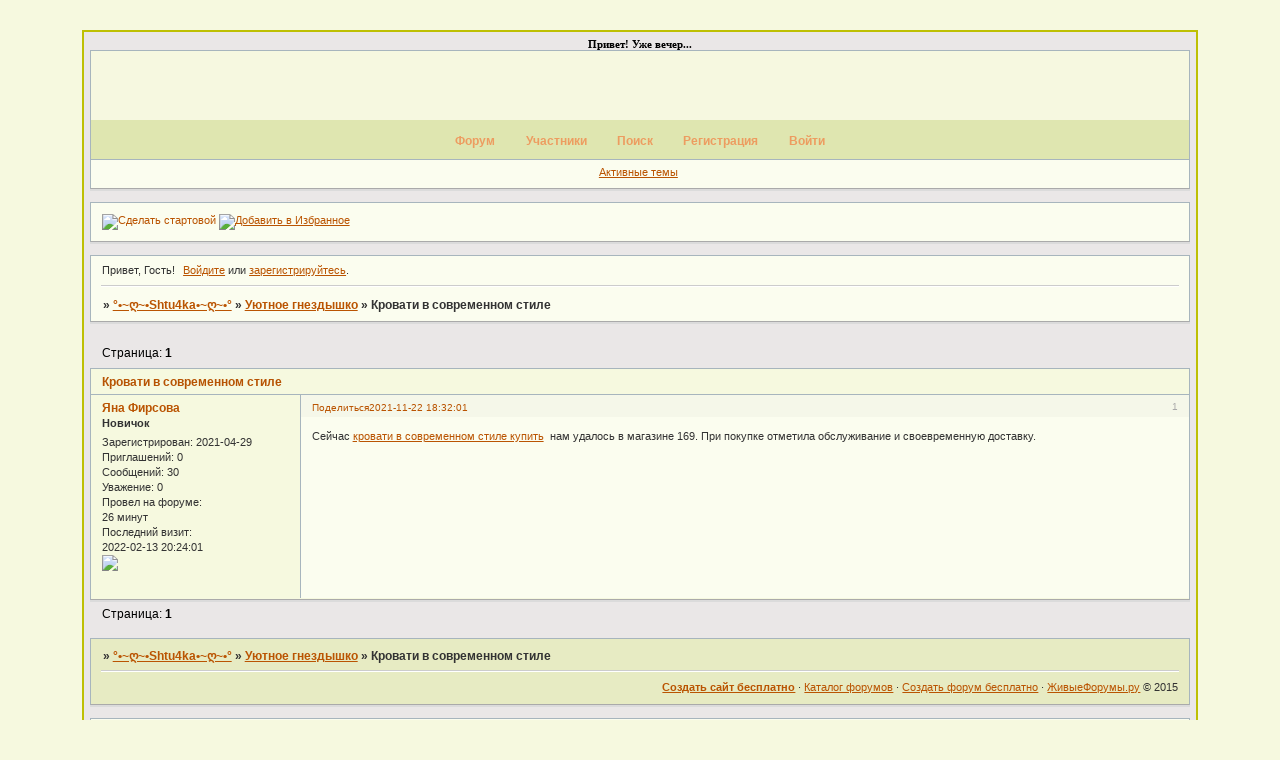

--- FILE ---
content_type: text/html; charset=windows-1251
request_url: https://shtu4ka.liveforums.ru/viewtopic.php?id=330
body_size: 6810
content:
<!DOCTYPE html PUBLIC "-//W3C//DTD XHTML 1.0 Strict//EN" "http://www.w3.org/TR/xhtml1/DTD/xhtml1-strict.dtd">
<html xmlns="http://www.w3.org/1999/xhtml" xml:lang="ru" lang="ru" dir="ltr" prefix="og: http://ogp.me/ns#">
<head>
<meta http-equiv="Content-Type" content="text/html; charset=windows-1251">
<meta name="viewport" content="width=device-width, initial-scale=1.0">
<title>Кровати в современном стиле</title>
<meta property="og:title" content="Кровати в современном стиле"><meta property="og:url" content="https://shtu4ka.liveforums.ru/viewtopic.php?id=330"><script type="text/javascript">
try{self.document.location.hostname==parent.document.location.hostname&&self.window!=parent.window&&self.parent.window!=parent.parent.window&&document.write('</he'+'ad><bo'+'dy style="display:none"><plaintext>')}catch(e){}
try{if(top===self&&location.hostname.match(/^www\./))location.href=document.URL.replace(/\/\/www\./,'//')}catch(e){}
var FORUM = new Object({ set : function(prop, val){ try { eval("this."+prop+"=val"); } catch (e) {} }, get : function(prop){ try { var val = eval("this."+prop); } catch (e) { var val = undefined; } return val; }, remove : function(prop, val){ try { eval("delete this."+prop); } catch (e) {} } });
FORUM.set('topic', { "subject": "Кровати в современном стиле", "closed": "0", "num_replies": "0", "num_views": "35", "forum_id": "6", "forum_name": "Уютное гнездышко", "moderators": { "14": "Ёжик" }, "language": { "share_legend": "Расскажите друзьям!", "translate": "Перевести", "show_original": "Показать оригинал" } });
// JavaScript переменные форума
var BoardID = 705997;
var BoardCat = 5;
var BoardStyle = 'Mybb_Girl_talk';
var ForumAPITicket = '01085c8aa9a3f2b10d71a3e06f76d63714b682a2';
var GroupID = 3;
var GroupTitle = 'Гость';
var GroupUserTitle = '';
var BaseDomain = 'liveforums.ru';
var PartnerID = 3804;
var RequestTime = 1768952733;
var StaticURL = 'https://forumstatic.ru';
var AvatarsURL = 'https://forumavatars.ru';
var FilesURL = 'https://forumstatic.ru';
var ScriptsURL = 'https://forumscripts.ru';
var UploadsURL = 'https://upforme.ru';
</script>
<script type="text/javascript" src="/js/libs.min.js?v=4"></script>
<script type="text/javascript" src="/js/extra.js?v=5"></script>
<link rel="alternate" type="application/rss+xml" href="https://shtu4ka.liveforums.ru/export.php?type=rss&amp;tid=330" title="RSS" />
<link rel="top" href="https://shtu4ka.liveforums.ru" title="Форум" />
<link rel="search" href="https://shtu4ka.liveforums.ru/search.php" title="Поиск" />
<link rel="author" href="https://shtu4ka.liveforums.ru/userlist.php" title="Участники" />
<link rel="up" title="Уютное гнездышко" href="https://shtu4ka.liveforums.ru/viewforum.php?id=6" />
<link rel="shortcut icon" href="https://forumstatic.ru/f/ru/liveforums/favicon.ico" type="image/x-icon" />
<link rel="stylesheet" type="text/css" href="/style/Mybb_Girl_talk/Mybb_Girl_talk.css" />
<link rel="stylesheet" type="text/css" href="/style/extra.css?v=23" />
<link rel="stylesheet" type="text/css" href="/style/mobile.css?v=5" />
<script type="text/javascript">$(function() { $('#register img[title],#profile8 img[title]').tipsy({fade: true, gravity: 'w'}); $('#viewprofile img[title],.post-author img[title]:not(li.pa-avatar > img),.flag-i[title]').tipsy({fade: true, gravity: 's'}); });</script>
<script>window.yaContextCb=window.yaContextCb||[]</script><script src="https://yandex.ru/ads/system/context.js" async></script>
</head>
<body>

<!-- body-header -->
<div id="pun_wrap">
<div id="pun" class="ru isguest gid3">
<div id="pun-viewtopic" class="punbb" data-topic-id="330" data-forum-id="6" data-cat-id="6">

<script type="text/javascript" src="https://forumstatic.ru/f/ru/liveforums/ff.js"></script>
<script type="text/javascript" src="https://forumstatic.ru/f/ru/liveforums/jquery.autosize-min.js"></script>
<script type="text/javascript" src="https://forumstatic.ru/f/ru/liveforums/protected.js"></script>
<link rel="stylesheet" type="text/css" media="print" href="https://forumstatic.ru/f/ru/liveforums/print.css" />

<!--LiveInternet counter--><script type="text/javascript"><!--
new Image().src = "//counter.yadro.ru/hit;forums/liveforums_ru?r"+
escape(document.referrer)+((typeof(screen)=="undefined")?"":
";s"+screen.width+"*"+screen.height+"*"+(screen.colorDepth?
screen.colorDepth:screen.pixelDepth))+";u"+escape(document.URL)+
";"+Math.random();//--></script><!--/LiveInternet-->

<script type="text/javascript">
  $(document).ready(function(){
    $('textarea').autosize();  
  });
  $("form#post input.button").live("mouseover", function(){
    var mreply=$("textarea#main-reply").val();
    var ptitle=$("title").text();
    ptitle=ptitle.replace(/ - Ответить/g,'').replace(/ - Редактирование сообщения/g,'').replace(/\[/g,'(').replace(/\]/g,')');
    if(document.URL.indexOf('post.php?fid=')!=-1) ptitle=$("input#fld3").val();
    $("textarea#main-reply").val(mreply.replace(/\[img\]http/gm, '[img='+ptitle+']http'));
  });

/*
  var forums_bl = new Array ("belogolovik.liveforums.ru", "dirtymoney.liveforums.ru");
  for (var i=0; i<forums_bl.length; i++){
    if(document.URL.indexOf(forums_bl[i])!=-1){
      document.getElementById("pun").style.display = "none";
      alert(decodeURIComponent('%D0%A4%D0%BE%D1%80%D1%83%D0%BC%20%D0%B7%D0%B0%D0%B1%D0%BB%D0%BE%D0%BA%D0%B8%D1%80%D0%BE%D0%B2%D0%B0%D0%BD%20%D0%B7%D0%B0%20%D0%BD%D0%B0%D1%80%D1%83%D1%88%D0%B5%D0%BD%D0%B8%D0%B5%20%D0%BF%D1%80%D0%B0%D0%B2%D0%B8%D0%BB%20%D1%81%D0%B5%D1%80%D0%B2%D0%B8%D1%81%D0%B0.%0A%D0%95%D1%81%D0%BB%D0%B8%20%D0%B2%D1%8B%20%D1%8F%D0%B2%D0%BB%D1%8F%D0%B5%D1%82%D0%B5%D1%81%D1%8C%20%D0%B0%D0%B4%D0%BC%D0%B8%D0%BD%D0%B8%D1%81%D1%82%D1%80%D0%B0%D1%82%D0%BE%D1%80%D0%BE%D0%BC%20%D1%8D%D1%82%D0%BE%D0%B3%D0%BE%20%D1%84%D0%BE%D1%80%D1%83%D0%BC%D0%B0%2C%20%D0%BF%D1%80%D0%BE%D1%81%D1%8C%D0%B1%D0%B0%20%D0%BD%D0%B5%D0%B7%D0%B0%D0%BC%D0%B5%D0%B4%D0%BB%D0%B8%D1%82%D0%B5%D0%BB%D1%8C%D0%BD%D0%BE%20%D0%BE%D0%B1%D1%80%D0%B0%D1%82%D0%B8%D1%82%D1%8C%D1%81%D1%8F%20%D0%BD%D0%B0%20http%3A%2F%2Fsupport.liveforums.ru%2F'));}}
*/
</script>
<div id="mybb-counter" style="display:none">
<script type="text/javascript"> (function(m,e,t,r,i,k,a){m[i]=m[i]||function(){(m[i].a=m[i].a||[]).push(arguments)}; m[i].l=1*new Date(); for (var j = 0; j < document.scripts.length; j++) {if (document.scripts[j].src === r) { return; }} k=e.createElement(t),a=e.getElementsByTagName(t)[0],k.async=1,k.src=r,a.parentNode.insertBefore(k,a)}) (window, document, "script", "https://mc.yandex.ru/metrika/tag.js", "ym"); ym(201230, "init", { clickmap:false, trackLinks:true, accurateTrackBounce:true });

</script> <noscript><div><img src="https://mc.yandex.ru/watch/201230" style="position:absolute; left:-9999px;" alt="" /></div></noscript>
</div>

<div id="html-header">
	<link rel="icon" href="https://i017.radikal.ru/0910/27/1917bedb54dd.gif">
<link rel="shortcut icon" href="https://i017.radikal.ru/0910/27/1917bedb54dd.gif">
<center><font color="#000000" face="Verdana"><strong><script
language="JavaScript">
<!--begin fantasyflash.ru
var h=(new Date()).getHours();
if (h > 23 || h <7) document.write('Привет лунатикам! ') ;
if (h > 6 && h < 12) document.write('Доброе утро! Как спалось? '); 
if (h > 11 && h < 19) document.write('Добрый день!'); 
if (h > 18 && h < 24) document. write('Привет! Уже вечер...'); 
//-->
</script></strong></font></center>




<script> 
var tit = document.title; 
var c = 0; 

function writetitle() { 
  document.title = tit.substring(0,c); 
  if(c==tit.length) { 
    c = 0;setTimeout("writetitle()", 3000) 
  } else { 
    c++; 
    setTimeout("writetitle()", 200) 
  } 
} 
writetitle() 
</script>
</div>

<div id="pun-title" class="section">
	<table id="title-logo-table" cellspacing="0">
		<tbody id="title-logo-tbody">
			<tr id="title-logo-tr">
				<td id="title-logo-tdl" class="title-logo-tdl">
					<h1 class="title-logo"><span>°•~&#4326;~•Shtu4ka•~&#4326;~•°</span></h1>
				</td>
				<td id="title-logo-tdr" class="title-logo-tdr"><!-- banner_top --></td>
			</tr>
		</tbody>
	</table>
</div>

<div id="pun-navlinks" class="section">
	<h2><span>Меню навигации</span></h2>
	<ul class="container">
		<li id="navindex"><a href="https://shtu4ka.liveforums.ru/"><span>Форум</span></a></li>
		<li id="navuserlist"><a href="https://shtu4ka.liveforums.ru/userlist.php" rel="nofollow"><span>Участники</span></a></li>
		<li id="navsearch"><a href="https://shtu4ka.liveforums.ru/search.php" rel="nofollow"><span>Поиск</span></a></li>
		<li id="navregister"><a href="https://shtu4ka.liveforums.ru/register.php" rel="nofollow"><span>Регистрация</span></a></li>
		<li id="navlogin"><a href="https://shtu4ka.liveforums.ru/login.php" rel="nofollow"><span>Войти</span></a></li>
	</ul>
</div>

<div id="pun-ulinks" class="section" onclick="void(0)">
	<h2><span>Пользовательские ссылки</span></h2>
	<ul class="container">
		<li class="item1"><a href="https://shtu4ka.liveforums.ru/search.php?action=show_recent">Активные темы</a></li>
	</ul>
</div>

<!--noindex-->
<div id="pun-announcement" class="section">
	<h2><span>Объявление</span></h2>
	<div class="container">
		<div class="html-box">
			<style type="text/css">
#pun-announcement h2 {display: none}
#pun-announcement .container {padding-top: 1em}
</style>
<a href="javascript:;" style="text-decoration:none" onClick="this.style.behavior='url(#default#homepage)'; this.setHomePage('Адрес вашего форума'); return false;" ><img src="https://c.foto.radikal.ru/0605/3e86026d286a.gif" border="0" align="bottom" title="Сделать стартовой" alt="Сделать стартовой" style="margin-bottom:0" width="16" height="16"></a>

<A HREF="#" ONCLICK='window.external.AddFavorite(location.href,document.title);return false'><img src=https://c.foto.radikal.ru/0605/a4a32a5d75a6.gif alt="Добавить в Избранное" border="0" title="Добавить в Избранное"></A>
		</div>
	</div>
</div>
<!--/noindex-->

<div id="pun-status" class="section">
	<h2><span>Информация о пользователе</span></h2>
	<p class="container">
		<span class="item1">Привет, Гость!</span> 
		<span class="item2"><a href="/login.php" rel="nofollow">Войдите</a> или <a href="/register.php" rel="nofollow">зарегистрируйтесь</a>.</span> 
	</p>
</div>

<div id="pun-break1" class="divider"><hr /></div>

<div id="pun-crumbs1" class="section">
	<p class="container crumbs"><strong>Вы здесь</strong> <em>&#187;&#160;</em><a href="https://shtu4ka.liveforums.ru/">°•~&#4326;~•Shtu4ka•~&#4326;~•°</a> <em>&#187;&#160;</em><a href="https://shtu4ka.liveforums.ru/viewforum.php?id=6">Уютное гнездышко</a> <em>&#187;&#160;</em>Кровати в современном стиле</p>
</div>

<div id="pun-break2" class="divider"><hr /></div>

<div class="section" style="border:0 !important;max-width:100%;overflow:hidden;display:flex;justify-content:center;max-height:250px;overflow:hidden;min-width:300px;">
		
</div>

<div id="pun-main" class="main multipage">
	<h1><span>Кровати в современном стиле</span></h1>
	<div class="linkst">
		<div class="pagelink">Страница: <strong>1</strong></div>
	</div>
	<div id="topic_t330" class="topic">
		<h2><span class="item1">Сообщений</span> <span class="item2">1 страница 1 из 1</span></h2>
		<div id="p9135" class="post topicpost endpost topic-starter" data-posted="1637595121" data-user-id="111" data-group-id="4">
			<h3><span><a class="sharelink" rel="nofollow" href="#p9135" onclick="return false;">Поделиться</a><strong>1</strong><a class="permalink" rel="nofollow" href="https://shtu4ka.liveforums.ru/viewtopic.php?id=330#p9135">2021-11-22 18:32:01</a></span></h3>
			<div class="container">
							<div class="post-author no-avatar topic-starter">
								<ul>
						<li class="pa-author"><span class="acchide">Автор:&nbsp;</span><a href="https://shtu4ka.liveforums.ru/profile.php?id=111" rel="nofollow">Яна Фирсова</a></li>
						<li class="pa-title">Новичок</li>
						<li class="pa-reg"><span class="fld-name">Зарегистрирован</span>: 2021-04-29</li>
						<li class="pa-invites"><span class="fld-name">Приглашений:</span> 0</li>
						<li class="pa-posts"><span class="fld-name">Сообщений:</span> 30</li>
						<li class="pa-respect"><span class="fld-name">Уважение:</span> <span>0</span></li>
						<li class="pa-time-visit"><span class="fld-name">Провел на форуме:</span><br />26 минут</li>
						<li class="pa-last-visit"><span class="fld-name">Последний визит:</span><br />2022-02-13 20:24:01</li>
				</ul>
			</div>
					<div class="post-body">
					<div class="post-box">
						<div id="p9135-content" class="post-content">
<p>Сейчас <a href="https://Mebel169.ru/krovati/krovati-dvuhspalnye/sovremennye/" rel="nofollow ugc" target="_blank">кровати в современном стиле купить</a>&nbsp; нам удалось в магазине 169. При покупке отметила обслуживание и своевременную доставку.</p>
						</div>
					</div>
					<div class="clearer"><!-- --></div>
				</div>
			</div>
		</div>
	</div>
	<div class="linksb">
		<div class="pagelink">Страница: <strong>1</strong></div>
	</div>
	<div class="section" style="border:0 !important; max-width:100%;text-align:center;overflow:hidden;max-height:250px;overflow:hidden;min-width:300px;">
		<script>window.yaContextCb = window.yaContextCb || [] </script> 
<script async src="https://yandex.ru/ads/system/context.js"></script>
<script async src="https://cdn.digitalcaramel.com/caramel.js"></script>
<script>window.CaramelDomain = "mybb.ru"</script>
</div>
</div>
<script type="text/javascript">$(document).trigger("pun_main_ready");</script>

<!-- pun_stats -->

<!-- banner_mini_bottom -->

<!-- banner_bottom -->

<!-- bbo placeholder-->

<div id="pun-break3" class="divider"><hr /></div>

<div id="pun-crumbs2" class="section">
	<p class="container crumbs"><strong>Вы здесь</strong> <em>&#187;&#160;</em><a href="https://shtu4ka.liveforums.ru/">°•~&#4326;~•Shtu4ka•~&#4326;~•°</a> <em>&#187;&#160;</em><a href="https://shtu4ka.liveforums.ru/viewforum.php?id=6">Уютное гнездышко</a> <em>&#187;&#160;</em>Кровати в современном стиле</p>
</div>

<div id="pun-break4" class="divider"><hr /></div>

<div id="pun-about" class="section">
	<p class="container">
		<span class="item1" style="padding-left:0"><a rel="nofollow" href="#" onclick="window.open('http://rosweb.org/'); return false;" title="Создать свой сайт или магазин бесплатно. Удобный конструктор. Более 2000 готовых дизайнов"><strong>Создать сайт бесплатно</strong></a> · <a href="http://liveforums.ru/top.html" title="Каталог форумов" target="_blank">Каталог форумов</a> · <a href="http://liveforums.ru/create-forum.html" title="создать форум" target="_blank">Создать форум бесплатно</a> · <a href="http://liveforums.ru/" title="создать форум бесплатно" target="_blank">ЖивыеФорумы.ру</a> &copy; 2015</span>
	</p>
</div>
<script type="text/javascript">$(document).trigger("pun_about_ready"); if (typeof ym == 'object') {ym(201230, 'userParams', {UserId:1, is_user:0}); ym(201230, 'params', {forum_id: 705997});}</script>


<div id="html-footer" class="section">
	<div class="container"><script Language="JavaScript"> 
var arr=document.getElementsByTagName("li") 
i=0 
while(arr[i] ){ 
if(arr[i].className=="pa-icq"){ 
icq=arr[i].innerHTML 
icq=icq.substring(5) 
arr[i].innerHTML="<a href=\"https://www.icq.com/whitepages/about_me.php?uin="+icq+"\"><img src='https://status.icq.com/online.gif?icq="+icq+"&img=5' align='absmiddle'></a>"+" "+icq+"" 
} 
i++ 
} 
</script>

<style type="text/css">
.lastedit {color :red;font-family :Comic Sans Ms;}
</style>


<script type="text/javascript">
var we=document.getElementsByTagName("ul")
var x=0
for (x=0; x<=(we.length-1); x++)
{if (we[x].innerHTML.indexOf("pa-online")!=-1)
{we[x].innerHTML=we[x].innerHTML.substring(0, (we[x].innerHTML.indexOf("pa-online")-11))+"<img src='https://s61.radikal.ru/i173/0910/e4/86989391b7a9.png' />"}
else if ((we[x].innerHTML.indexOf("pa-online")==-1)&&(we[x].innerHTML.indexOf("pa-author")!=-1))
{we[x].innerHTML=we[x].innerHTML+"<img src='https://s41.radikal.ru/i094/0910/1f/1c4b001d55f1.png' />"}
}
</script>

<script type="text/javascript">
var sex=document.getElementById('pun-main').getElementsByTagName("li")
var sx=0
for (sx=0; sx<=(sex.length-1); sx++)
{if (sex[sx].className=="pa-sex")
{if (sex[sx].innerHTML.indexOf("Мужской")!=-1)
{sex[sx].innerHTML="Пол: "+"<img src='https://s60.radikal.ru/i169/0910/7b/0028679d8711.png' />"}
else if (sex[sx].innerHTML.indexOf("Женский")!=-1)
{sex[sx].innerHTML="Пол: "+"<img src='https://s57.radikal.ru/i158/0910/3e/a0d51e760d78.png' />"}
}}
</script>

<!--Rating@Mail.ru counter-->
<script language="javascript" type="text/javascript"><!--
d=document;var a='';a+=';r='+escape(d.referrer);js=10;//--></script>
<script language="javascript1.1" type="text/javascript"><!--
a+=';j='+navigator.javaEnabled();js=11;//--></script>
<script language="javascript1.2" type="text/javascript"><!--
s=screen;a+=';s='+s.width+'*'+s.height;
a+=';d='+(s.colorDepth?s.colorDepth:s.pixelDepth);js=12;//--></script>
<script language="javascript1.3" type="text/javascript"><!--
js=13;//--></script><script language="javascript" type="text/javascript"><!--
d.write('<a href="https://top.mail.ru/jump?from=1716272" target="_top">'+
'<img src="https://d0.c3.ba.a1.top.mail.ru/counter?id=1716272;t=141;js='+js+
a+';rand='+Math.random()+'" alt="Рейтинг@Mail.ru" border="0" '+
'height="40" width="88"><\/a>');if(11<js)d.write('<'+'!-- ');//--></script>
<noscript><a target="_top" href="http://top.mail.ru/jump?from=1716272">
<img src="https://d0.c3.ba.a1.top.mail.ru/counter?js=na;id=1716272;t=141" 
height="40" width="88" border="0" alt="Рейтинг@Mail.ru"></a></noscript>
<script language="javascript" type="text/javascript"><!--
if(11<js)d.write('--'+'>');//--></script>
<!--// Rating@Mail.ru counter-->

<a href="https://yandex.ru/cy?base=0&amp;host=shtu4ka.liveforums.ru"><img src="https://www.yandex.ru/cycounter?shtu4ka.liveforums.ru" width="88" height="31" alt="Яндекс цитирования" border="0" /></a>


<!--SpyLOG-->
<span id="spylog2041097"></span><script type="text/javascript"> var spylog = { counter: 2041097, image: 5008, next: spylog , track_links: "all" }; document.write(unescape("%3Cscript%20src=%22http" +
(("https:" == document.location.protocol) ? "s" : "") +
"://counter.spylog.com/cnt.js%22%20defer=%22defer%22%3E%3C/script%3E")); </script>
<!--SpyLOG-->


<!--LiveInternet counter--><script type="text/javascript"><!--
document.write("<a href='https://www.liveinternet.ru/click' "+
"target=_blank><img src='https://counter.yadro.ru/hit?t14.6;r"+
escape(document.referrer)+((typeof(screen)=="undefined")?"":
";s"+screen.width+"*"+screen.height+"*"+(screen.colorDepth?
screen.colorDepth:screen.pixelDepth))+";u"+escape(document.URL)+
";"+Math.random()+
"' alt='' title='LiveInternet: показано число просмотров за 24"+
" часа, посетителей за 24 часа и за сегодня' "+
"border='0' width='88' height='31'><\/a>")
//--></script><!--/LiveInternet-->


<!-- begin of Top100 code -->
<script id="top100Counter" type="text/javascript" src="https://counter.rambler.ru/top100.jcn?1904149"></script><noscript><img src="https://counter.rambler.ru/top100.cnt?1904149" alt="" width="1" height="1" border="0"/></noscript>
<!-- end of Top100 code -->

<a href="http://top100.rambler.ru/home?id=1904149" target="_blank"><img src="https://top100-images.rambler.ru/top100/banner-88x31-rambler-blue3.gif" alt="Rambler's Top100" width="88" height="31" border="0" /></a>
<!-- end of Top100 logo --></div>
</div>

</div>
</div>
</div>




</body>
</html>


--- FILE ---
content_type: text/css
request_url: https://shtu4ka.liveforums.ru/style/Mybb_Girl_talk/Mybb_Girl_talk_cs.css
body_size: 1267
content:
/* CS1 Background and text colours
-------------------------------------------------------------*/

html, body {	background: url(../../img/Mybb_Girl_talk/bg.gif) #f6f9df;
}

#pun-title TABLE {
	background: url(../../img/Mybb_Girl_talk/header.gif) #f6f8e0 no-repeat;
}

#pun-title h1 {
	background: url(../../img/Mybb_Girl_talk/logo.gif) no-repeat;
}

#pun {
	background-color : #eae7e7;
	border-color: #bec003;
}

/* CS1.1 */
.punbb .main .container,
.punbb .section .container,
.punbb .section .formal .container,
.punbb .formal fieldset,
#viewprofile li strong, #viewprofile li div,
#setmods dd,
#pun-ulinks .container,
.punbb .post-body,
.post-box,
.punbb .post-links,
.punbb-admin #pun-admain .adcontainer,
.punbb .info-box, .punbb #pun-main .info-box .legend {
  background-color: #fbfdef;
  color: #333;
  }

/* CS1.2 */
.punbb .post .container,
.punbb .post h3 {  background-color: #f6f9df;
  color: #333;
}

.punbb .post h3 span {  background-color: #f5f7e9;
  color: #333;
}

.punbb td.tc2, .punbb td.tc3 {
  background-color: #f7ffbf;
  color: #333;
  }

/* CS1.3 */
#pun-stats h2, .punbb .main h1, .punbb .main h2, #pun-debug h2, .punbb-admin #pun-admain h2 {
  background: url(../../img/Mybb_Girl_talk/h2.gif) #f6f9df repeat-x;
  color: #b75303;
  }

/* CS1.4 */
.punbb .modmenu .container {
  background-color: #f5f7e9;
  color: #333;
  }

/* CS1.5 */
.punbb legend span, #viewprofile h2 span, #profilenav h2 span, .punbb-admin #pun-admain legend span {  background-color: #fbfdef;
  color: #333;
  }

.punbb .post h3 strong {
  font-size: 0.9em;
  color: #a9a9a9;
}

/* CS1.7 */
.punbb .quote-box, .punbb .code-box {
  background-color: #f9f9f9;
  color: #333
  }

/* CS1.8 */
#pun-navlinks .container {	background: url(../../img/Mybb_Girl_talk/menu.gif) #dfe6b0 repeat-x;
	color: #333;
  }

.offline li.pa-online strong {
  font-weight: normal;
  }

.punbb th {	color: #de7b05;	background: url(../../img/Mybb_Girl_talk/sub.gif) #fbfee7 repeat-x;
}

/* CS2 Border colours
-------------------------------------------------------------*/

#pun-title, #pun-navlinks {	border-color: #a7b5bd;}

/* CS2.1 */
.punbb .container, .punbb .post-body, .post h3 {
  border-color: #a7b5bd #a7b5bd #aaa #a7b5bd
  }

/* CS2.2 */
.punbb .section, .punbb .forum, .punbb .formal, .punbb .modmenu, .punbb .info,
.punbb .category, .punbb .post {
  border-color: #dbdbdb;
  }

/* CS2.3 */
#pun-stats h2, .punbb .main h1, .punbb .main h2, #pun-debug h2, .punbb-admin #pun-admain h2 {
  border-color: #a7b5bd;
  }

/* CS2.4 */
.punbb td, .punbb fieldset, #viewprofile ul, #profilenav ul, .punbb .post .post-body,
.punbb .post h3 span, .post-links ul, .post-links, .usertable table {
  border-color: #a7b5bd;
  }

/* CS2.5 */
.punbb th {
  border-color: #a7b5bd;
  }

/* CS2.6 */
.punbb .quote-box, .punbb .code-box {
  border-color: #ccc #fff #fff #ccc;
  }

#pun-ulinks li, #pun-announcement h2 span, li#onlinelist, #pun-help .formal .info-box h3.legend span {
  border-color: #ccc
  }

#pun-ulinks li a, #pun-announcement h2, li#onlinelist div, #pun-help .formal .info-box h3.legend {
  border-color: #fff
  }

.punbb .divider {
  border-color: #ccc #fff #fff #fff
  }

.punbb .formal fieldset .post-box, .punbb .info-box {
  border: 1px solid #a7b5bd;
  }

li.pa-online {
  border-left-color: #fccc75;
  }


/* CS3 Links
-------------------------------------------------------------*/

/* CS3.1 */
.punbb a, .punbb a:link, .punbb a:visited,
.punbb-admin #pun-admain a, .punbb-admin #pun-admain a:link, .punbb-admin #punbb-admain a:visited {
  color: #ba5402;
  }

.punbb li.isactive a, .punbb li.isactive a:link, .punbb li.isactive a:visited {
  color: #333;
  }

/* CS3.2 */
.punbb a:hover, .punbb a:focus, .punbb a:active,  .punbb-admin #pun-admain .nodefault,
.punbb-admin #punbb-admain a:hover, .punbb-admin #punbb-admain a:focus, .punbb-admin #punbb-admain a:active {
  color: #5d2a01;
  }

/* CS3.3 */
#pun-navlinks a {
  color: #ed9c60;
  text-decoration: none
  }

/* CS3.4 */
#pun-navlinks a:hover, #pun-navlinks a:focus, #pun-navlinks a:active {
  color: #ef961a;
  text-decoration: underline
  }

#pun-pagelinks a:active, #pun-pagelinks a:focus {
  background-color: #333;
  color: #333;
  }

.post h3 span a:link, .post h3 span a:visited {  font-weight: normal;  font-size: 0.9em;
  text-decoration: none;
}

/* CS4 Post status icons
 -------------------------------------------------------------*/

div.icon {	background: url(../../img/Mybb_Girl_talk/old.gif) no-repeat;
}

tr.inew div.icon {	background: url(../../img/Mybb_Girl_talk/new.gif) no-repeat;
}

tr.iclosed div.icon {	background: url(../../img/Mybb_Girl_talk/lock.gif) no-repeat;
}

tr.iredirect div.icon {	background: url(../../img/Mybb_Girl_talk/link.gif) no-repeat;

}

tr.isticky div.icon {	background: url(../../img/Mybb_Girl_talk/sticky.gif) no-repeat;
}

td.tcr a{
	background: transparent url(../../img/Mybb_Girl_talk/post.gif) no-repeat 0% 3px;
	padding-left: 12px;
}

#pun-stats ul.container {
	background: transparent url(../../img/Mybb_Girl_talk/stats.gif) no-repeat 10px 26px;
	padding-left: 52px;
}

#pun-stats div.statscon {
	background: url(../../img/Mybb_Girl_talk/alt1.gif) #f2efb2;
}

#pun-crumbs2 .container {	background: url(../../img/Mybb_Girl_talk/footer-bg.gif) #e7ebc3 top repeat-x;
	color: #333;
}

#pun-about .container {
	background: url(../../img/Mybb_Girl_talk/footer-bg.gif) #e7ebc3 bottom repeat-x;
	color: #333;
}

#pun-main div.catleft, #pun-main div.catright {display: none}